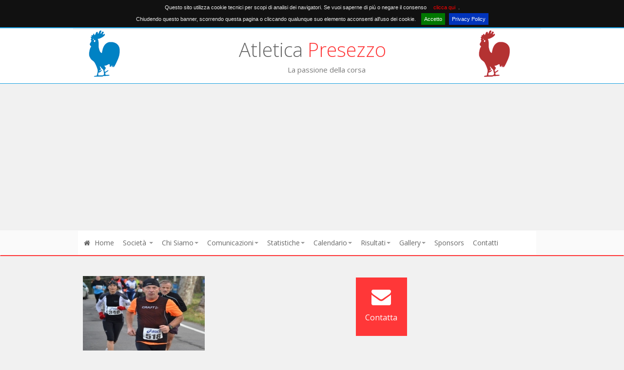

--- FILE ---
content_type: text/html; charset=UTF-8
request_url: https://www.atleticapresezzo.it/index.php?pg=atleta&id=64
body_size: 4523
content:
<!DOCTYPE html>
<html lang="it">
<head>
<!-- Google tag (gtag.js) -->
<script async src="https://www.googletagmanager.com/gtag/js?id=G-ZXNN8DVPGG"></script>
<script>
  window.dataLayer = window.dataLayer || [];
  function gtag(){dataLayer.push(arguments);}
  gtag('js', new Date());

  gtag('config', 'G-ZXNN8DVPGG');
</script>
<meta http-equiv="Content-Type" content="text/html; charset=utf-8">
  
  <title>Atletica Presezzo - ASD di Presezzo ATLETA</title>
  <meta name="description" content="Atletica Presezzo, podismo, calendario gare podistiche, competitive, non competitive, maratona, mezza maratona, atletica, presezzo">
  <meta name="keywords" content="Atletica Presezzo, podismo, calendario gare podistiche, competitive, non competitive, maratona, mezza maratona, atletica, presezzo">
  <meta name="author" content="Erik Roncalli">  

  <!-- Stylesheets -->
  <link href="style/bootstrap.min.css" rel="stylesheet">
  <link rel="stylesheet" href="style/font-awesome.min.css">
  <!-- Flexslider -->
  <link rel="stylesheet" href="style/flexslider.css">
  <link href="style/style.css" rel="stylesheet">
  <link href="style/lblue.css" rel="stylesheet">
  <link href="style/prettyPhoto.css" rel="stylesheet">
  <link href="style/mediaweb.css" rel="stylesheet">
  <link href="css/jquery.cookiebar.css" rel="stylesheet">

  
  <!-- HTML5 Support for IE -->
  <!--[if lt IE 9]>
  <script src="js/html5shim.js"></script>
  <![endif]-->

  <!-- Favicon -->
  <link rel="shortcut icon" href="favicon.ico">
  <script async src="//pagead2.googlesyndication.com/pagead/js/adsbygoogle.js"></script>
  <script>
    (adsbygoogle = window.adsbygoogle || []).push({
      google_ad_client: "ca-pub-2752430809977558",
      enable_page_level_ads: true
    });
  </script>
</head>

<body>
<div id="fb-root"></div>
<script>(function(d, s, id) {
  var js, fjs = d.getElementsByTagName(s)[0];
  if (d.getElementById(id)) return;
  js = d.createElement(s); js.id = id;
  js.src = "//connect.facebook.net/it_IT/all.js#xfbml=1";
  fjs.parentNode.insertBefore(js, fjs);
}(document, 'script', 'facebook-jssdk'));</script>
<script type="text/javascript">

  var _gaq = _gaq || [];
  _gaq.push(['_setAccount', 'UA-36391215-1']);
  _gaq.push(['_trackPageview']);

  (function() {
    var ga = document.createElement('script'); ga.type = 'text/javascript'; ga.async = true;
    ga.src = ('https:' == document.location.protocol ? 'https://ssl' : 'http://www') + '.google-analytics.com/ga.js';
    var s = document.getElementsByTagName('script')[0]; s.parentNode.insertBefore(ga, s);
  })();

</script>
<!-- Header Starts -->
<header>
  <div class="container">
   	<div class="row" style="border-bottom:solid 1px #DDDDDD;padding-bottom: 1px;">

	</div>
    <div class="row">
    <!-- Navigation bar ends -->


      <div class="span2">
		<img src="images/galletto100.png" alt="Atletica Presezzo" title="Atletica Presezzo"/>
      </div>
      <div class="span6 offset2">
        <div class="logo">
          <h1><a href="http://atleticapresezzo.it/">Atletica <span class="color red">Presezzo</span></a></h1>
          <div class="offset1"><div class="hmeta">La passione della corsa</div></div>
        </div>
      </div>
      <div class="span2">
      	<img src="images/galletto100red.png" alt="Atletica Presezzo" title="Atletica Presezzo"/>
      	
      </div>
      
    </div>
  </div>
</header>

<!-- Navigation bar starts -->
<div class="navbar">
	<div class="navbar-inner" style="border-bottom: 2px solid #ff3738;">
		<div class="container" style="background-color: #ffffff;">
			<a class="btn btn-navbar" data-toggle="collapse" data-target=".nav-collapse">
				<span>Menu</span>
			</a>
			<div class="nav-collapse collapse">
                 <ul class="nav" style="margin: 0 10px -1px 0;">
                   <li><a href="/"><i class="icon-home icon-white"></i> Home</a></li>
                   <li class="dropdown">
                      <a href="#" class="dropdown-toggle" data-toggle="dropdown">Societ&agrave; <b class="caret"></b></a>
                      <ul class="dropdown-menu">
                        <li><a href="la_storia_atletica_presezzo.htm">La Storia</a></li>
                        <li><a href="statuto_sociale_A.S.D.ATLETICA_PRESEZZO_BG005.pdf" target="_blank">Statuto</a></li>
                        <li><a href="organigramma_atletica_presezzo.htm">Il Direttivo</a></li>
                        <li><a href="almanacchi/almanacco_2012.pdf" target="_blank">Almanacco 2012</a></li>
                      </ul>
                   </li>                   
                   <li class="dropdown">
                      <a href="#" class="dropdown-toggle" data-toggle="dropdown">Chi Siamo<b class="caret"></b></a>
                      <ul class="dropdown-menu">
	                        <li><a href="atleti_atletica_presezzo.htm">Atleti</a></li>
	                        <li><a href="settore_giovanile_atletica_presezzo.htm">Settore Giovanile</a></li>
                      		<li><a href="tecnici_atletica_presezzo.htm">Tecnici</a></li>
                      </ul>
                   </li>
                   <li class="dropdown">
                      <a href="#" class="dropdown-toggle" data-toggle="dropdown">Comunicazioni<b class="caret"></b></a>
                      <ul class="dropdown-menu">
                      	<li><a href="comunicazioni_manifestazioni_atletica_presezzo.htm">Manifestazioni</a></li>
                        <li><a href="comunicazioni_news_atletica_presezzo.htm">News</a></li>
                                            </ul>
                   </li>
                   <li class="dropdown">
                      <a href="#" class="dropdown-toggle" data-toggle="dropdown">Statistiche<b class="caret"></b></a>
                      <ul class="dropdown-menu">
                      <li><a href="classifica.htm">Classifiche Tempi</a></li>
                      <li><a href="classifica_km.htm">Classifica Km Percorsi</a></li>                            	
                      </ul>
                   </li>
                   <li class="dropdown">
                      <a href="#" class="dropdown-toggle" data-toggle="dropdown">Calendario<b class="caret"></b></a>
                      <ul class="dropdown-menu">
					  
  					  <li><a href="calendario_atletica_presezzo_2026.htm">2026</a></li>
					  <li><a href="calendario_atletica_presezzo_2025.htm">2025</a></li>
                      </ul>
                   </li>
                   <li class="dropdown">
                      <a href="#" class="dropdown-toggle" data-toggle="dropdown">Risultati<b class="caret"></b></a>
                      <ul class="dropdown-menu">
                      <li><a href="risultati_atletica_presezzo_2026.htm">2026</a></li><li><a href="risultati_atletica_presezzo_2025.htm">2025</a></li><li><a href="risultati_atletica_presezzo_2024.htm">2024</a></li><li><a href="risultati_atletica_presezzo_2023.htm">2023</a></li><li><a href="risultati_atletica_presezzo_2022.htm">2022</a></li><li><a href="risultati_atletica_presezzo_2021.htm">2021</a></li><li><a href="risultati_atletica_presezzo_2020.htm">2020</a></li><li><a href="risultati_atletica_presezzo_2019.htm">2019</a></li><li><a href="risultati_atletica_presezzo_2018.htm">2018</a></li><li><a href="risultati_atletica_presezzo_2017.htm">2017</a></li><li><a href="risultati_atletica_presezzo_2016.htm">2016</a></li><li><a href="risultati_atletica_presezzo_2015.htm">2015</a></li><li><a href="risultati_atletica_presezzo_2014.htm">2014</a></li><li><a href="risultati_atletica_presezzo_2013.htm">2013</a></li><li><a href="risultati_atletica_presezzo_2012.htm">2012</a></li><li><a href="risultati_atletica_presezzo_2011.htm">2011</a></li>                      </ul>
                   </li>
                   <li class="dropdown">
                      <a href="#" class="dropdown-toggle" data-toggle="dropdown">Gallery<b class="caret"></b></a>
                      <ul class="dropdown-menu">
                      	<li><a href="index.php?pg=gallery&amp;y=2013">2013</a></li>
                      	<li><a href="index.php?pg=gallery&amp;y=2014">2014</a></li>
                      	<li><a href="index.php?pg=gallery&amp;y=2019">2019</a></li>
                      </ul>
                   </li>
                   <li><a href="sponsor.htm">Sponsors</a></li>
                   <li><a href="contatti_atletica_presezzo.htm">Contatti</a></li>
                 </ul>
			</div>
		</div>
	</div>
</div> 



<div class="content">
  <div class="container">
                                              
                                        <div class="content">
	<div class="container">
	<div class="row">
		<div class="span7">
			<img src="images/persone/64_1_250x180.jpg" alt="LEGO WLADIMIRO"/>			<h2>LEGO WLADIMIRO</h2>
			<p class="big grey">
			SM70			</p>
		</div>
		<div class="span3">
					<div class="c-block">
				<div class="col-l b-red">
				    <a href="#" id="idContactBtn">
				        <i class="icon-envelope-alt"></i>
						Contatta
				    </a>
				</div>
			</div>
				</div>
	</div>
	<div id="cont" class="row"></div>
	<div class="row" id="msgTO" style="display:none;"> 
        <div class="span12">
            <hr />
            <div class="form">
			  <form class="form-horizontal">
				  <div class="control-group">
					<label class="control-label" for="name">Nome</label>
					<div class="controls">
					  <input type="hidden" name="atleta" id="atleta" value="64"/>
					  <input type="text" class="input-medium" id="name" name="name"/>
					</div>
				  </div>
				  <div class="control-group">
					<label class="control-label" for="email">Email</label>
					<div class="controls">
					  <input type="text" class="input-medium" id="email" name="email"/>
					</div>
				  </div>
				  <div class="control-group">
					<label class="control-label" for="comment">Messaggio</label>
					<div class="controls">
					  <textarea class="input-madium" id="comment" name="comment" rows="3"></textarea>
					</div>
				  </div>
				  <!-- Buttons -->
				  <div class="form-actions">
					 <!-- Buttons -->
					<button type="button" onClick="javascript:return inviaMsgAtleta(1);" class="btn">Invia</button>
					<button type="reset" class="btn">Cancella</button>
				  </div>
			  </form>
			</div>                 
		</div>
	</div>
	<hr />
<p class="big grey">Record &#160;<img src="images/trofeo.png" alt="Record" width="50"/></p><table class="table table-striped table-hover table-bordered" style="font-size:12px;">
		                          <thead>
		                            <tr>
		                              <th>Data</th>
						        	  <th>Gara</th>
						        	  <th>Luogo</th>
		                              <th>Distanza</th>
		                              <th>Posizione</th>
        							  <th>Categoria</th>
        							  <th>Media</th>
		                              <th>Tempo</th>
		                            </tr>
		                          </thead>
		                          <tbody>
						
			                            <tr>
			                              <td>29-04-2018</td>
			                              <td>10 Km. del Manzoni 2018</td>
							        	  <td>Lecco</td>
			                              <td style="text-align:right">10000 m</td>
			                              <td style="text-align:center">310&deg; su 343</td>
										  <td style="text-align:right">SM65</td>
			                              <td style="text-align:right">5'10"90</td>
			                              <td>51'49"</td>
			                            </tr>
						
			                            <tr>
			                              <td>12-02-2012</td>
			                              <td>Maratonina Citta&#039; di Lecco 2012</td>
							        	  <td>Lecco</td>
			                              <td style="text-align:right">21097 m</td>
			                              <td style="text-align:center">436&deg; su 623</td>
										  <td style="text-align:right">SM60</td>
			                              <td style="text-align:right">4'49"14</td>
			                              <td>1h41'40"</td>
			                            </tr>
						
			                            <tr>
			                              <td>15-04-2012</td>
			                              <td>Milano City marathon  2012</td>
							        	  <td>Milano</td>
			                              <td style="text-align:right">42195 m</td>
			                              <td style="text-align:center">1972&deg; su 3983</td>
										  <td style="text-align:right">SM60</td>
			                              <td style="text-align:right">5'22"66</td>
			                              <td>3h46'55"</td>
			                            </tr>
						</tbody>
</table><p class="big grey">Competizioni  &#160;<img src="images/running.jpg" alt="Record" width="50"/></p><table class="table table-striped table-hover table-bordered" style="font-size:12px;">
                          <thead>
                            <tr>
							  <th></th>
                              <th>Data</th>
				        	  <th>Gara</th>
				        	  <th>Luogo</th>
                              <th>Distanza</th>
                              <th>Posizione</th>
                              <th>Categoria</th>
			                  <th>Media</th>
                              <th>Tempo</th>
                            </tr>
                          </thead>
                          <tbody>
				
                            <tr>
								<td  title="1"> </td>
                              <td>03-02-2019</td>
                              <td>Half marathon dei Mille 2019</td>
				        	  <td>Bergamo</td>
                              <td style="text-align:right">10000 m</td>
                              <td style="text-align:center">326&deg; su 386</td>
                              <td style="text-align:right" nowrap>SM65</td>
	        				  <td style="text-align:right" nowrap>5'21"0</td>
                              <td>53'30"</td>
                            </tr>     
			
                            <tr>
								<td  title="1"> </td>
                              <td>25-11-2018</td>
                              <td>Milano half marathon 2018</td>
				        	  <td>Milano</td>
                              <td style="text-align:right">10000 m</td>
                              <td style="text-align:center">328&deg; su 545</td>
                              <td style="text-align:right" nowrap>SM65</td>
	        				  <td style="text-align:right" nowrap>319'48"0</td>
                              <td>53h18'00"</td>
                            </tr>     
			
                            <tr>
								<td  title="1"> </td>
                              <td>29-04-2018</td>
                              <td>10 Km. del Manzoni 2018</td>
				        	  <td>Lecco</td>
                              <td style="text-align:right">10000 m</td>
                              <td style="text-align:center">310&deg; su 343</td>
                              <td style="text-align:right" nowrap>SM65</td>
	        				  <td style="text-align:right" nowrap>5'10"90</td>
                              <td>51'49"</td>
                            </tr>     
			
                            <tr>
								<td  title="1"> </td>
                              <td>20-11-2016</td>
                              <td>Cangrande Half marathon 2016</td>
				        	  <td>Verona</td>
                              <td style="text-align:right">21097 m</td>
                              <td style="text-align:center">1874&deg; su 2640</td>
                              <td style="text-align:right" nowrap>SM60</td>
	        				  <td style="text-align:right" nowrap>5'42"79</td>
                              <td>2h00'32"</td>
                            </tr>     
			
                            <tr>
								<td  title="1"> </td>
                              <td>20-03-2016</td>
                              <td>StraMilano 2016</td>
				        	  <td>Milano</td>
                              <td style="text-align:right">21097 m</td>
                              <td style="text-align:center">3581&deg; su 6073</td>
                              <td style="text-align:right" nowrap>SM60</td>
	        				  <td style="text-align:right" nowrap>5'21"94</td>
                              <td>1h53'12"</td>
                            </tr>     
			
                            <tr>
								<td  title="1"> </td>
                              <td>06-01-2016</td>
                              <td>Mezza sul Brembo 2016</td>
				        	  <td>Dalmine</td>
                              <td style="text-align:right">21097 m</td>
                              <td style="text-align:center">738&deg; su 1082</td>
                              <td style="text-align:right" nowrap>SM60</td>
	        				  <td style="text-align:right" nowrap>5'07"72</td>
                              <td>1h48'12"</td>
                            </tr>     
			
                            <tr>
								<td  title="1"> </td>
                              <td>26-04-2015</td>
                              <td>Semi-marathon de Nice 2015</td>
				        	  <td>Nizza</td>
                              <td style="text-align:right">21097 m</td>
                              <td style="text-align:center">1181&deg; su 3526</td>
                              <td style="text-align:right" nowrap>SM60</td>
	        				  <td style="text-align:right" nowrap>5'03"17</td>
                              <td>1h46'36"</td>
                            </tr>     
			
                            <tr>
								<td  title="1"> </td>
                              <td>12-04-2015</td>
                              <td>Milano City marathon 2015</td>
				        	  <td>Milano</td>
                              <td style="text-align:right">42195 m</td>
                              <td style="text-align:center">2620&deg; su 3983</td>
                              <td style="text-align:right" nowrap>SM60</td>
	        				  <td style="text-align:right" nowrap>5'55"32</td>
                              <td>4h09'53"</td>
                            </tr>     
			
                            <tr>
								<td  title="1"> </td>
                              <td>29-03-2015</td>
                              <td>StraMilano  2015</td>
				        	  <td>Milano</td>
                              <td style="text-align:right">21097 m</td>
                              <td style="text-align:center">3264&deg; su 5860</td>
                              <td style="text-align:right" nowrap>SM60</td>
	        				  <td style="text-align:right" nowrap>5'10"66</td>
                              <td>1h49'14"</td>
                            </tr>     
			
                            <tr>
								<td  title="1"> </td>
                              <td>15-02-2015</td>
                              <td>Giulietta &amp; Romeo H.M. - 2015</td>
				        	  <td>Verona</td>
                              <td style="text-align:right">21097 m</td>
                              <td style="text-align:center">3719&deg; su 6864</td>
                              <td style="text-align:right" nowrap>SM60</td>
	        				  <td style="text-align:right" nowrap>5'14"64</td>
                              <td>1h50'38"</td>
                            </tr>     
			
                            <tr>
								<td  title="1"> </td>
                              <td>06-01-2015</td>
                              <td>7^ Mezza maratona sul Brembo - 2015</td>
				        	  <td>Dalmine</td>
                              <td style="text-align:right">21097 m</td>
                              <td style="text-align:center">638&deg; su 865</td>
                              <td style="text-align:right" nowrap>SM60</td>
	        				  <td style="text-align:right" nowrap>5'10"04</td>
                              <td>1h49'01"</td>
                            </tr>     
			
                            <tr>
								<td  title="1"> </td>
                              <td>16-11-2014</td>
                              <td>Maratona Valencia (Spagna)</td>
				        	  <td>Valencia (Spagna)</td>
                              <td style="text-align:right">42195 m</td>
                              <td style="text-align:center">8874&deg; su 11348</td>
                              <td style="text-align:right" nowrap>SM60</td>
	        				  <td style="text-align:right" nowrap>6'03"73</td>
                              <td>4h15'48"</td>
                            </tr>     
			
                            <tr>
								<td  title="1"> </td>
                              <td>09-03-2014</td>
                              <td>Brescia Art Marathon 2014</td>
				        	  <td>Brescia</td>
                              <td style="text-align:right">21097 m</td>
                              <td style="text-align:center">608&deg;</td>
                              <td style="text-align:right" nowrap>SM60</td>
	        				  <td style="text-align:right" nowrap>4'52"60</td>
                              <td>1h42'53"</td>
                            </tr>     
			
                            <tr>
								<td  title="1"> </td>
                              <td>06-01-2014</td>
                              <td>6^ Mezza maratona sul Brembo 2014</td>
				        	  <td>DALMINE</td>
                              <td style="text-align:right">21097 m</td>
                              <td style="text-align:center">508&deg;</td>
                              <td style="text-align:right" nowrap>SM60</td>
	        				  <td style="text-align:right" nowrap>4'53"54</td>
                              <td>1h43'13"</td>
                            </tr>     
			
                            <tr>
								<td  title="1"> </td>
                              <td>07-04-2013</td>
                              <td>Milano City marathon</td>
				        	  <td>MILANO</td>
                              <td style="text-align:right">42195 m</td>
                              <td style="text-align:center">1705&deg; su 3514</td>
                              <td style="text-align:right" nowrap>SM60</td>
	        				  <td style="text-align:right" nowrap>5'24"56</td>
                              <td>3h48'15"</td>
                            </tr>     
			
                            <tr>
								<td  title="1"> </td>
                              <td>03-02-2013</td>
                              <td>Maratonina Citt&agrave; di Lecco</td>
				        	  <td>Lecco</td>
                              <td style="text-align:right">21097 m</td>
                              <td style="text-align:center">433&deg;</td>
                              <td style="text-align:right" nowrap>SM60</td>
	        				  <td style="text-align:right" nowrap>4'49"47</td>
                              <td>1h41'47"</td>
                            </tr>     
			
                            <tr>
								<td  title="1"> </td>
                              <td>06-01-2013</td>
                              <td>Mezza sul Brembo</td>
				        	  <td>Dalmine (Bg)</td>
                              <td style="text-align:right">21097 m</td>
                              <td style="text-align:center">524&deg;</td>
                              <td style="text-align:right" nowrap>SM60</td>
	        				  <td style="text-align:right" nowrap>4'55"39</td>
                              <td>1h43'52"</td>
                            </tr>     
			
                            <tr>
								<td  title="1"> </td>
                              <td>21-10-2012</td>
                              <td>2^ Lago Maggiore marathon 2012</td>
				        	  <td>Verbania (Vb)</td>
                              <td style="text-align:right">42195 m</td>
                              <td style="text-align:center">314&deg;</td>
                              <td style="text-align:right" nowrap>SM60</td>
	        				  <td style="text-align:right" nowrap>5'25"91</td>
                              <td>3h49'12"</td>
                            </tr>     
			
                            <tr>
								<td  title="1"> </td>
                              <td>15-04-2012</td>
                              <td>Milano City marathon  2012</td>
				        	  <td>Milano</td>
                              <td style="text-align:right">42195 m</td>
                              <td style="text-align:center">1972&deg; su 3983</td>
                              <td style="text-align:right" nowrap>SM60</td>
	        				  <td style="text-align:right" nowrap>5'22"66</td>
                              <td>3h46'55"</td>
                            </tr>     
			
                            <tr>
								<td  title="1"> </td>
                              <td>12-02-2012</td>
                              <td>Maratonina Citta&#039; di Lecco 2012</td>
				        	  <td>Lecco</td>
                              <td style="text-align:right">21097 m</td>
                              <td style="text-align:center">436&deg; su 623</td>
                              <td style="text-align:right" nowrap>SM60</td>
	        				  <td style="text-align:right" nowrap>4'49"14</td>
                              <td>1h41'40"</td>
                            </tr>     
			
                            <tr>
								<td  title="1"> </td>
                              <td>16-10-2011</td>
                              <td>Maratonina Cremona 2011</td>
				        	  <td>Cremona</td>
                              <td style="text-align:right">21097 m</td>
                              <td style="text-align:center">1943&deg; su 2938</td>
                              <td style="text-align:right" nowrap>SM55</td>
	        				  <td style="text-align:right" nowrap>5'04"54</td>
                              <td>1h47'05"</td>
                            </tr>     
			
                            <tr>
								<td  title="1"> </td>
                              <td>13-02-2011</td>
                              <td>4^ Maratonina di Lecco  2011</td>
				        	  <td>Lecco</td>
                              <td style="text-align:right">21097 m</td>
                              <td style="text-align:center">431&deg;</td>
                              <td style="text-align:right" nowrap>SM55</td>
	        				  <td style="text-align:right" nowrap>4'52"55</td>
                              <td>1h42'52"</td>
                            </tr>     
			</tbody>
</table>
  <div class="border"></div>


  </div>
</div></div></div>
 

<!-- Color blocks starts -->
<!-- Color blocks ends -->

<!-- Sponsor -->
<!-- Social -->

  <div class="container">
  	<div class="row">
		<script async src="//pagead2.googlesyndication.com/pagead/js/adsbygoogle.js"></script>
    <!-- atletica_presezzo_sopra_footer -->
    <ins class="adsbygoogle"
         style="display:block"
         data-ad-client="ca-pub-2752430809977558"
         data-ad-slot="9510626071"
         data-ad-format="auto"></ins>
    <script>
    (adsbygoogle = window.adsbygoogle || []).push({});
    </script>
	</div>
  </div>

<!-- Footer -->
<footer style="border-top: 2px solid #ff3738;">
  <div class="container">
    <div class="row">

      
<div class="widgets">
        <div class="span4">
          <div class="fwidget">

            <div class="col-l">
              <h6>Atletica Presezzo</h6>
              <ul>
                <li><a href="la_storia_atletica_presezzo.htm">La Storia</a></li>
                <li><a href="statuto_sociale_A.S.D.ATLETICA_PRESEZZO_BG005.pdf" target="_blank">Statuto</a></li>
                <li><a href="organigramma_atletica_presezzo.htm">Il Direttivo</a></li>
                <li><a href="almanacchi/almanacco_2012.pdf" target="_blank">Almanacco 2012</a></li>
              </ul>
            </div>

            <div class="col-r">
              <h6>Chi Siamo</h6>
              <ul>
              	<li><a href="tecnici_atletica_presezzo.htm">Tecnici</a></li>
				<li><a href="settore_giovanile_atletica_presezzo.htm">Settore Giovanile</a></li>
				<li><a href="atleti_atletica_presezzo.htm">Atleti</a></li>
              </ul>
            </div>

          </div>
        </div>

        <div class="span4">
          <div class="fwidget">
	        <div class="col-l">
            	<h6>Calendario</h6>
	              <ul>
	                <li><a href="calendario_atletica_presezzo_2026.htm" title="Calendario 2026">2026</a></li>
	              </ul>
              
            </div>
			<div class="col-r">
              <h6>Risultati</h6>
              <ul>
				<li><a href="risultati_atletica_presezzo_2026.htm">2026</a></li><li><a href="risultati_atletica_presezzo_2025.htm">2025</a></li><li><a href="risultati_atletica_presezzo_2024.htm">2024</a></li><li><a href="risultati_atletica_presezzo_2023.htm">2023</a></li><li><a href="risultati_atletica_presezzo_2022.htm">2022</a></li><li><a href="risultati_atletica_presezzo_2021.htm">2021</a></li><li><a href="risultati_atletica_presezzo_2020.htm">2020</a></li><li><a href="risultati_atletica_presezzo_2019.htm">2019</a></li><li><a href="risultati_atletica_presezzo_2018.htm">2018</a></li>              </ul>
            </div>
          </div>
        </div>
			
        <div class="span4">
          <div class="fwidget">
			<div class="col-l">
              <h6>Comunicazioni</h6>
	            <ul>
	              <li><a href="comunicazioni_manifestazioni_atletica_presezzo.htm">Manifestazioni</a></li>
	              <li><a href="comunicazioni_news_atletica_presezzo.htm">News</a></li>
	            </ul>
            </div>
            <div class="col-r">
              <h6>Contattaci</h6>
              <ul>
                <li><a href="contatti_atletica_presezzo.htm">Visualizza dove siamo</a></li>
                <li><a href="contatti_atletica_presezzo.htm">Scrivici</a></li>
              </ul>
            </div>
          </div>
        </div>
      </div><a id="gotop" href="#" style="display: none;">
	Vai all'inizio
</a>
<div class="span12">
	<div class="copy">
		<h6>Atletica <span class="color red">Presezzo</span></h6>
		<p>Credits <a class="color lblue" href="http://www.media-web.net">Media Web</a> - Copyright &copy; 2013-2026  <a class="color red" href="http://www.atleticapresezzo.it">atleticapresezzo.it</a> - <a href="/">Home</a> | <a href="la_storia_atletica_presezzo.htm">Chi Siamo</a> | <a href="contatti_atletica_presezzo.htm">Contattaci</a> | <a href="http://www.atleticapresezzo.it?index.php&amp;pg=privacy" title="Privacy Policy"> Privacy Policy</a></p>
	</div>
</div>      
    </div>
  <div class="clearfix"></div>
  </div>
</footer> 

<!-- JS -->
<script src="js/jquery.js"></script>
<script src="js/bootstrap.js"></script> 
<script src="js/jquery.isotope.js"></script> <!-- Isotope for gallery -->
<script src="js/jquery.prettyPhoto.js"></script> <!-- prettyPhoto for images -->
<script src="js/jquery.cslider.js"></script> <!-- Parallax slider -->
<script src="js/modernizr.custom.28468.js"></script>
<script src="js/filter.js"></script> <!-- Filter for support page -->
<script src="js/cycle.min.js"></script> <!-- Cycle slider -->
<script src="js/jquery.flexslider-min.js"></script> <!-- Flex slider -->
<script src="js/easing.min.js"></script> <!-- Easing -->
<script src="js/jquery.cookiebar.js"></script>
<script src="js/custom.js"></script>


</body>
</html>

--- FILE ---
content_type: text/html; charset=utf-8
request_url: https://www.google.com/recaptcha/api2/aframe
body_size: 266
content:
<!DOCTYPE HTML><html><head><meta http-equiv="content-type" content="text/html; charset=UTF-8"></head><body><script nonce="jsACu6fduSMhlTpElBU-TQ">/** Anti-fraud and anti-abuse applications only. See google.com/recaptcha */ try{var clients={'sodar':'https://pagead2.googlesyndication.com/pagead/sodar?'};window.addEventListener("message",function(a){try{if(a.source===window.parent){var b=JSON.parse(a.data);var c=clients[b['id']];if(c){var d=document.createElement('img');d.src=c+b['params']+'&rc='+(localStorage.getItem("rc::a")?sessionStorage.getItem("rc::b"):"");window.document.body.appendChild(d);sessionStorage.setItem("rc::e",parseInt(sessionStorage.getItem("rc::e")||0)+1);localStorage.setItem("rc::h",'1768954687181');}}}catch(b){}});window.parent.postMessage("_grecaptcha_ready", "*");}catch(b){}</script></body></html>

--- FILE ---
content_type: text/css
request_url: https://www.atleticapresezzo.it/style/mediaweb.css
body_size: -200
content:
body{
	background-color: #f1f1f1;
}
.full-slider{
	border-top: 5px solid #a03f3f;
	background: #b34545;
}
